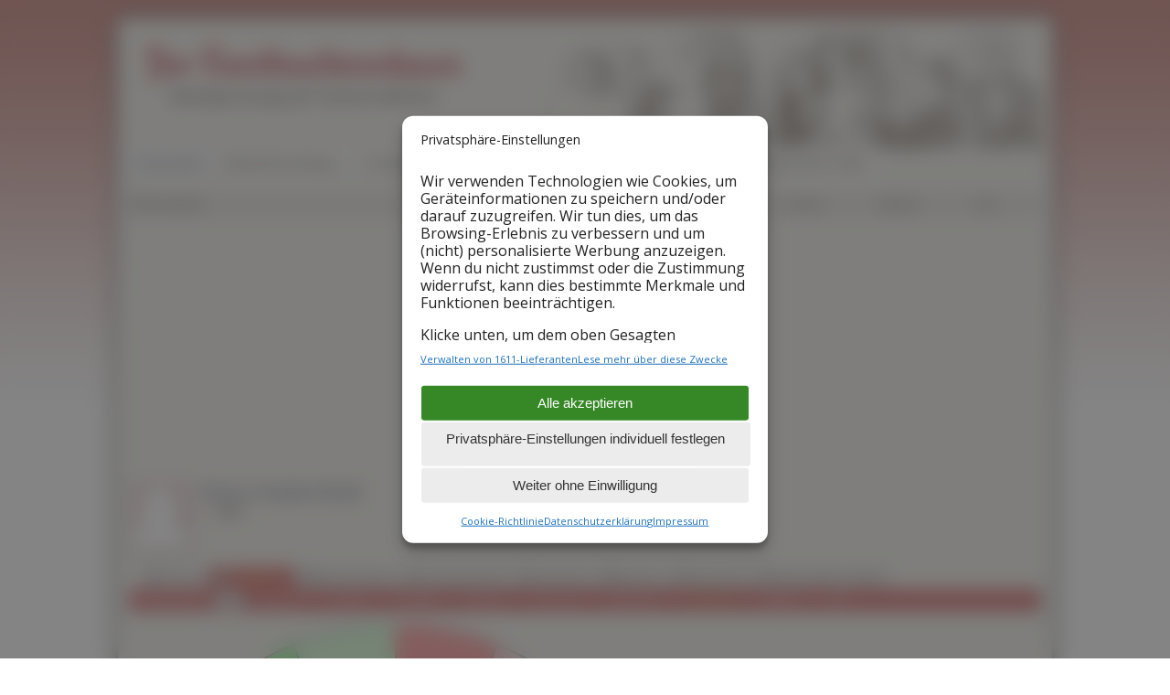

--- FILE ---
content_type: text/html;charset=UTF-8
request_url: https://www.der-familienstammbaum.de/stammbaum/fan.php?personID=I261&tree=Stammbaum&parentset=0&generations=4
body_size: 16857
content:
<!DOCTYPE html>
<!--[if IE 6]> <html id="ie6" lang="de"> <![endif]-->
<!--[if IE 7]> <html id="ie7" lang="de"> <![endif]-->
<!--[if IE 8]> <html id="ie8" lang="de"> <![endif]-->
<!--[if !(IE 6) | !(IE 7) | !(IE 8)]><!--> <html lang="de"> <!--<![endif]-->

<head>
	<meta charset="UTF-8" />
	<link rel="pingback" href="https://www.der-familienstammbaum.de/wp/xmlrpc.php" />

<meta name="viewport" content="width=device-width, initial-scale=1.0">
<meta http-equiv="X-UA-Compatible" content="IE=edge,chrome=1">
<meta name="HandheldFriendly" content="true">
	<!--[if lt IE 9]>
	<script src="https://www.der-familienstammbaum.de/wp/wp-content/themes/suffusion/scripts/html5.js" type="text/javascript"></script>
	<![endif]-->
<title>Stammbaum | Der Familienstammbaum</title>
<meta name='robots' content='max-image-preview:large' />

<!-- This site is optimized with the Yoast SEO plugin v3.2.5 - https://yoast.com/wordpress/plugins/seo/ -->
<!-- / Yoast SEO plugin. -->

<link rel='dns-prefetch' href='//fonts.googleapis.com' />
<link rel="alternate" type="application/rss+xml" title="Der Familienstammbaum &raquo; Feed" href="https://www.der-familienstammbaum.de/feed/" />
<link rel='stylesheet' id='wp-block-library-css' href='https://www.der-familienstammbaum.de/wp/wp-includes/css/dist/block-library/style.css?ver=6.2.8' type='text/css' media='all' />
<link rel='stylesheet' id='classic-theme-styles-css' href='https://www.der-familienstammbaum.de/wp/wp-includes/css/classic-themes.css?ver=6.2.8' type='text/css' media='all' />
<style id='global-styles-inline-css' type='text/css'>
body{--wp--preset--color--black: #000000;--wp--preset--color--cyan-bluish-gray: #abb8c3;--wp--preset--color--white: #ffffff;--wp--preset--color--pale-pink: #f78da7;--wp--preset--color--vivid-red: #cf2e2e;--wp--preset--color--luminous-vivid-orange: #ff6900;--wp--preset--color--luminous-vivid-amber: #fcb900;--wp--preset--color--light-green-cyan: #7bdcb5;--wp--preset--color--vivid-green-cyan: #00d084;--wp--preset--color--pale-cyan-blue: #8ed1fc;--wp--preset--color--vivid-cyan-blue: #0693e3;--wp--preset--color--vivid-purple: #9b51e0;--wp--preset--gradient--vivid-cyan-blue-to-vivid-purple: linear-gradient(135deg,rgba(6,147,227,1) 0%,rgb(155,81,224) 100%);--wp--preset--gradient--light-green-cyan-to-vivid-green-cyan: linear-gradient(135deg,rgb(122,220,180) 0%,rgb(0,208,130) 100%);--wp--preset--gradient--luminous-vivid-amber-to-luminous-vivid-orange: linear-gradient(135deg,rgba(252,185,0,1) 0%,rgba(255,105,0,1) 100%);--wp--preset--gradient--luminous-vivid-orange-to-vivid-red: linear-gradient(135deg,rgba(255,105,0,1) 0%,rgb(207,46,46) 100%);--wp--preset--gradient--very-light-gray-to-cyan-bluish-gray: linear-gradient(135deg,rgb(238,238,238) 0%,rgb(169,184,195) 100%);--wp--preset--gradient--cool-to-warm-spectrum: linear-gradient(135deg,rgb(74,234,220) 0%,rgb(151,120,209) 20%,rgb(207,42,186) 40%,rgb(238,44,130) 60%,rgb(251,105,98) 80%,rgb(254,248,76) 100%);--wp--preset--gradient--blush-light-purple: linear-gradient(135deg,rgb(255,206,236) 0%,rgb(152,150,240) 100%);--wp--preset--gradient--blush-bordeaux: linear-gradient(135deg,rgb(254,205,165) 0%,rgb(254,45,45) 50%,rgb(107,0,62) 100%);--wp--preset--gradient--luminous-dusk: linear-gradient(135deg,rgb(255,203,112) 0%,rgb(199,81,192) 50%,rgb(65,88,208) 100%);--wp--preset--gradient--pale-ocean: linear-gradient(135deg,rgb(255,245,203) 0%,rgb(182,227,212) 50%,rgb(51,167,181) 100%);--wp--preset--gradient--electric-grass: linear-gradient(135deg,rgb(202,248,128) 0%,rgb(113,206,126) 100%);--wp--preset--gradient--midnight: linear-gradient(135deg,rgb(2,3,129) 0%,rgb(40,116,252) 100%);--wp--preset--duotone--dark-grayscale: url('#wp-duotone-dark-grayscale');--wp--preset--duotone--grayscale: url('#wp-duotone-grayscale');--wp--preset--duotone--purple-yellow: url('#wp-duotone-purple-yellow');--wp--preset--duotone--blue-red: url('#wp-duotone-blue-red');--wp--preset--duotone--midnight: url('#wp-duotone-midnight');--wp--preset--duotone--magenta-yellow: url('#wp-duotone-magenta-yellow');--wp--preset--duotone--purple-green: url('#wp-duotone-purple-green');--wp--preset--duotone--blue-orange: url('#wp-duotone-blue-orange');--wp--preset--font-size--small: 13px;--wp--preset--font-size--medium: 20px;--wp--preset--font-size--large: 36px;--wp--preset--font-size--x-large: 42px;--wp--preset--spacing--20: 0.44rem;--wp--preset--spacing--30: 0.67rem;--wp--preset--spacing--40: 1rem;--wp--preset--spacing--50: 1.5rem;--wp--preset--spacing--60: 2.25rem;--wp--preset--spacing--70: 3.38rem;--wp--preset--spacing--80: 5.06rem;--wp--preset--shadow--natural: 6px 6px 9px rgba(0, 0, 0, 0.2);--wp--preset--shadow--deep: 12px 12px 50px rgba(0, 0, 0, 0.4);--wp--preset--shadow--sharp: 6px 6px 0px rgba(0, 0, 0, 0.2);--wp--preset--shadow--outlined: 6px 6px 0px -3px rgba(255, 255, 255, 1), 6px 6px rgba(0, 0, 0, 1);--wp--preset--shadow--crisp: 6px 6px 0px rgba(0, 0, 0, 1);}:where(.is-layout-flex){gap: 0.5em;}body .is-layout-flow > .alignleft{float: left;margin-inline-start: 0;margin-inline-end: 2em;}body .is-layout-flow > .alignright{float: right;margin-inline-start: 2em;margin-inline-end: 0;}body .is-layout-flow > .aligncenter{margin-left: auto !important;margin-right: auto !important;}body .is-layout-constrained > .alignleft{float: left;margin-inline-start: 0;margin-inline-end: 2em;}body .is-layout-constrained > .alignright{float: right;margin-inline-start: 2em;margin-inline-end: 0;}body .is-layout-constrained > .aligncenter{margin-left: auto !important;margin-right: auto !important;}body .is-layout-constrained > :where(:not(.alignleft):not(.alignright):not(.alignfull)){max-width: var(--wp--style--global--content-size);margin-left: auto !important;margin-right: auto !important;}body .is-layout-constrained > .alignwide{max-width: var(--wp--style--global--wide-size);}body .is-layout-flex{display: flex;}body .is-layout-flex{flex-wrap: wrap;align-items: center;}body .is-layout-flex > *{margin: 0;}:where(.wp-block-columns.is-layout-flex){gap: 2em;}.has-black-color{color: var(--wp--preset--color--black) !important;}.has-cyan-bluish-gray-color{color: var(--wp--preset--color--cyan-bluish-gray) !important;}.has-white-color{color: var(--wp--preset--color--white) !important;}.has-pale-pink-color{color: var(--wp--preset--color--pale-pink) !important;}.has-vivid-red-color{color: var(--wp--preset--color--vivid-red) !important;}.has-luminous-vivid-orange-color{color: var(--wp--preset--color--luminous-vivid-orange) !important;}.has-luminous-vivid-amber-color{color: var(--wp--preset--color--luminous-vivid-amber) !important;}.has-light-green-cyan-color{color: var(--wp--preset--color--light-green-cyan) !important;}.has-vivid-green-cyan-color{color: var(--wp--preset--color--vivid-green-cyan) !important;}.has-pale-cyan-blue-color{color: var(--wp--preset--color--pale-cyan-blue) !important;}.has-vivid-cyan-blue-color{color: var(--wp--preset--color--vivid-cyan-blue) !important;}.has-vivid-purple-color{color: var(--wp--preset--color--vivid-purple) !important;}.has-black-background-color{background-color: var(--wp--preset--color--black) !important;}.has-cyan-bluish-gray-background-color{background-color: var(--wp--preset--color--cyan-bluish-gray) !important;}.has-white-background-color{background-color: var(--wp--preset--color--white) !important;}.has-pale-pink-background-color{background-color: var(--wp--preset--color--pale-pink) !important;}.has-vivid-red-background-color{background-color: var(--wp--preset--color--vivid-red) !important;}.has-luminous-vivid-orange-background-color{background-color: var(--wp--preset--color--luminous-vivid-orange) !important;}.has-luminous-vivid-amber-background-color{background-color: var(--wp--preset--color--luminous-vivid-amber) !important;}.has-light-green-cyan-background-color{background-color: var(--wp--preset--color--light-green-cyan) !important;}.has-vivid-green-cyan-background-color{background-color: var(--wp--preset--color--vivid-green-cyan) !important;}.has-pale-cyan-blue-background-color{background-color: var(--wp--preset--color--pale-cyan-blue) !important;}.has-vivid-cyan-blue-background-color{background-color: var(--wp--preset--color--vivid-cyan-blue) !important;}.has-vivid-purple-background-color{background-color: var(--wp--preset--color--vivid-purple) !important;}.has-black-border-color{border-color: var(--wp--preset--color--black) !important;}.has-cyan-bluish-gray-border-color{border-color: var(--wp--preset--color--cyan-bluish-gray) !important;}.has-white-border-color{border-color: var(--wp--preset--color--white) !important;}.has-pale-pink-border-color{border-color: var(--wp--preset--color--pale-pink) !important;}.has-vivid-red-border-color{border-color: var(--wp--preset--color--vivid-red) !important;}.has-luminous-vivid-orange-border-color{border-color: var(--wp--preset--color--luminous-vivid-orange) !important;}.has-luminous-vivid-amber-border-color{border-color: var(--wp--preset--color--luminous-vivid-amber) !important;}.has-light-green-cyan-border-color{border-color: var(--wp--preset--color--light-green-cyan) !important;}.has-vivid-green-cyan-border-color{border-color: var(--wp--preset--color--vivid-green-cyan) !important;}.has-pale-cyan-blue-border-color{border-color: var(--wp--preset--color--pale-cyan-blue) !important;}.has-vivid-cyan-blue-border-color{border-color: var(--wp--preset--color--vivid-cyan-blue) !important;}.has-vivid-purple-border-color{border-color: var(--wp--preset--color--vivid-purple) !important;}.has-vivid-cyan-blue-to-vivid-purple-gradient-background{background: var(--wp--preset--gradient--vivid-cyan-blue-to-vivid-purple) !important;}.has-light-green-cyan-to-vivid-green-cyan-gradient-background{background: var(--wp--preset--gradient--light-green-cyan-to-vivid-green-cyan) !important;}.has-luminous-vivid-amber-to-luminous-vivid-orange-gradient-background{background: var(--wp--preset--gradient--luminous-vivid-amber-to-luminous-vivid-orange) !important;}.has-luminous-vivid-orange-to-vivid-red-gradient-background{background: var(--wp--preset--gradient--luminous-vivid-orange-to-vivid-red) !important;}.has-very-light-gray-to-cyan-bluish-gray-gradient-background{background: var(--wp--preset--gradient--very-light-gray-to-cyan-bluish-gray) !important;}.has-cool-to-warm-spectrum-gradient-background{background: var(--wp--preset--gradient--cool-to-warm-spectrum) !important;}.has-blush-light-purple-gradient-background{background: var(--wp--preset--gradient--blush-light-purple) !important;}.has-blush-bordeaux-gradient-background{background: var(--wp--preset--gradient--blush-bordeaux) !important;}.has-luminous-dusk-gradient-background{background: var(--wp--preset--gradient--luminous-dusk) !important;}.has-pale-ocean-gradient-background{background: var(--wp--preset--gradient--pale-ocean) !important;}.has-electric-grass-gradient-background{background: var(--wp--preset--gradient--electric-grass) !important;}.has-midnight-gradient-background{background: var(--wp--preset--gradient--midnight) !important;}.has-small-font-size{font-size: var(--wp--preset--font-size--small) !important;}.has-medium-font-size{font-size: var(--wp--preset--font-size--medium) !important;}.has-large-font-size{font-size: var(--wp--preset--font-size--large) !important;}.has-x-large-font-size{font-size: var(--wp--preset--font-size--x-large) !important;}
.wp-block-navigation a:where(:not(.wp-element-button)){color: inherit;}
:where(.wp-block-columns.is-layout-flex){gap: 2em;}
.wp-block-pullquote{font-size: 1.5em;line-height: 1.6;}
</style>
<link rel='stylesheet' id='suf_collapse_style-css' href='https://www.der-familienstammbaum.de/wp/wp-content/plugins/suffusion-collapse-menu/includes/responsive-nav.css?ver=6.2.8' type='text/css' media='all' />
<link rel='stylesheet' id='cmplz-general-css' href='https://www.der-familienstammbaum.de/wp/wp-content/plugins/complianz-gdpr-premium/assets/css/cookieblocker.css?ver=1761892484' type='text/css' media='all' />
<link rel='stylesheet' id='suffusion-google-fonts-css' href='https://fonts.googleapis.com/css?family=Open+Sans:400,400italic,700,700italic|Open+Sans:400,400italic,700,700italic|Open+Sans:400,400italic,700,700italic|Open+Sans:400,400italic,700,700italic|Rancho|Rancho' type='text/css' media='all' />
<link rel='stylesheet' id='suffusion-theme-css' href='https://www.der-familienstammbaum.de/wp/wp-content/themes/suffusion/style.css?ver=4.4.9' type='text/css' media='all' />
<link rel='stylesheet' id='suffusion-theme-skin-1-css' href='https://www.der-familienstammbaum.de/wp/wp-content/themes/suffusion/skins/light-theme-orange/skin.css?ver=4.4.9' type='text/css' media='all' />
<!--[if !IE]>--><link rel='stylesheet' id='suffusion-rounded-css' href='https://www.der-familienstammbaum.de/wp/wp-content/themes/suffusion/rounded-corners.css?ver=4.4.9' type='text/css' media='all' />
<!--<![endif]-->
<!--[if gt IE 8]><link rel='stylesheet' id='suffusion-rounded-css' href='https://www.der-familienstammbaum.de/wp/wp-content/themes/suffusion/rounded-corners.css?ver=4.4.9' type='text/css' media='all' />
<![endif]-->
<!--[if lt IE 8]><link rel='stylesheet' id='suffusion-ie-css' href='https://www.der-familienstammbaum.de/wp/wp-content/themes/suffusion/ie-fix.css?ver=4.4.9' type='text/css' media='all' />
<![endif]-->
<link rel='stylesheet' id='suffusion-generated-css' href='https://www.der-familienstammbaum.de/wp/wp-content/uploads/suffusion/custom-styles.css?ver=4.4.9' type='text/css' media='all' />
<script type='text/javascript' src='https://www.der-familienstammbaum.de/wp/wp-content/plugins/complianz-gdpr-premium/pro/tcf-stub/build/index.js?ver=1761892484' id='cmplz-tcf-stub-js'></script>
<script type='text/javascript' src='https://www.der-familienstammbaum.de/wp/wp-includes/js/jquery/jquery.js?ver=3.6.4' id='jquery-core-js'></script>
<script type='text/javascript' src='https://www.der-familienstammbaum.de/wp/wp-includes/js/jquery/jquery-migrate.js?ver=3.4.0' id='jquery-migrate-js'></script>
<script type='text/javascript' src='https://www.der-familienstammbaum.de/wp/wp-content/plugins/suffusion-collapse-menu/includes/responsive-nav.min.js?ver=1' id='suf_collapse-js'></script>
<script type='text/javascript' id='cmplz-tcf-js-extra'>
/* <![CDATA[ */
var cmplz_tcf = {"cmp_url":"https:\/\/www.der-familienstammbaum.de\/wp\/wp-content\/uploads\/complianz\/","retention_string":"Verbleib in Tagen","undeclared_string":"Nicht angegeben","isServiceSpecific":"1","excludedVendors":{"15":15,"66":66,"119":119,"139":139,"141":141,"174":174,"192":192,"262":262,"375":375,"377":377,"387":387,"427":427,"435":435,"512":512,"527":527,"569":569,"581":581,"587":587,"626":626,"644":644,"667":667,"713":713,"733":733,"736":736,"748":748,"776":776,"806":806,"822":822,"830":830,"836":836,"856":856,"879":879,"882":882,"888":888,"909":909,"970":970,"986":986,"1015":1015,"1018":1018,"1022":1022,"1039":1039,"1078":1078,"1079":1079,"1094":1094,"1149":1149,"1156":1156,"1167":1167,"1173":1173,"1199":1199,"1211":1211,"1216":1216,"1252":1252,"1263":1263,"1298":1298,"1305":1305,"1342":1342,"1343":1343,"1355":1355,"1365":1365,"1366":1366,"1368":1368,"1371":1371,"1373":1373,"1391":1391,"1405":1405,"1418":1418,"1423":1423,"1425":1425,"1440":1440,"1442":1442,"1482":1482,"1492":1492,"1496":1496,"1503":1503,"1508":1508,"1509":1509,"1510":1510,"1519":1519},"purposes":[1,2,3,4,5,6,7,8,9,10,11,1],"specialPurposes":[1,2,3],"features":[1,2,3],"specialFeatures":[1,2],"publisherCountryCode":"DE","lspact":"N","ccpa_applies":"","ac_mode":"1","debug":"1","prefix":"cmplz_"};
/* ]]> */
</script>
<script defer type='text/javascript' src='https://www.der-familienstammbaum.de/wp/wp-content/plugins/complianz-gdpr-premium/pro/tcf/build/index.js?ver=19bc4da4da0039b340b0' id='cmplz-tcf-js'></script>
<script type='text/javascript' id='suffusion-js-extra'>
/* <![CDATA[ */
var Suffusion_JS = {"wrapper_width_type_page_template_1l_sidebar_php":"fixed","wrapper_max_width_page_template_1l_sidebar_php":"1200","wrapper_min_width_page_template_1l_sidebar_php":"600","wrapper_orig_width_page_template_1l_sidebar_php":"75","wrapper_width_type_page_template_1r_sidebar_php":"fixed","wrapper_max_width_page_template_1r_sidebar_php":"1200","wrapper_min_width_page_template_1r_sidebar_php":"600","wrapper_orig_width_page_template_1r_sidebar_php":"75","wrapper_width_type_page_template_1l1r_sidebar_php":"fixed","wrapper_max_width_page_template_1l1r_sidebar_php":"1200","wrapper_min_width_page_template_1l1r_sidebar_php":"600","wrapper_orig_width_page_template_1l1r_sidebar_php":"75","wrapper_width_type_page_template_2l_sidebars_php":"fixed","wrapper_max_width_page_template_2l_sidebars_php":"1200","wrapper_min_width_page_template_2l_sidebars_php":"600","wrapper_orig_width_page_template_2l_sidebars_php":"75","wrapper_width_type_page_template_2r_sidebars_php":"fixed","wrapper_max_width_page_template_2r_sidebars_php":"1200","wrapper_min_width_page_template_2r_sidebars_php":"600","wrapper_orig_width_page_template_2r_sidebars_php":"75","wrapper_width_type":"fluid","wrapper_max_width":"1000","wrapper_min_width":"320","wrapper_orig_width":"90","wrapper_width_type_page_template_no_sidebars_php":"fluid","wrapper_max_width_page_template_no_sidebars_php":"1000","wrapper_min_width_page_template_no_sidebars_php":"320","wrapper_orig_width_page_template_no_sidebars_php":"90","suf_featured_interval":"4000","suf_featured_transition_speed":"1000","suf_featured_fx":"fade","suf_featured_pause":"Pause","suf_featured_resume":"Resume","suf_featured_sync":"0","suf_featured_pager_style":"numbers","suf_nav_delay":"500","suf_nav_effect":"fade","suf_navt_delay":"500","suf_navt_effect":"fade","suf_jq_masonry_enabled":"disabled","suf_fix_aspect_ratio":"preserve","suf_show_drop_caps":""};
/* ]]> */
</script>
<script type='text/javascript' src='https://www.der-familienstammbaum.de/wp/wp-content/themes/suffusion/scripts/suffusion.js?ver=4.4.9' id='suffusion-js'></script>
<script type='text/javascript' src='https://www.der-familienstammbaum.de/wp/wp-content/plugins/suffusion-collapse-menu/includes/nav-collapse-trigger.js?ver=1' id='navtrigger-js'></script>
<link rel="https://api.w.org/" href="https://www.der-familienstammbaum.de/wp-json/" /><link rel="alternate" type="application/json" href="https://www.der-familienstammbaum.de/wp-json/wp/v2/pages/8" /><link rel="EditURI" type="application/rsd+xml" title="RSD" href="https://www.der-familienstammbaum.de/wp/xmlrpc.php?rsd" />
<link rel="wlwmanifest" type="application/wlwmanifest+xml" href="https://www.der-familienstammbaum.de/wp/wp-includes/wlwmanifest.xml" />
<link rel='shortlink' href='https://www.der-familienstammbaum.de/?p=8' />
<link rel="alternate" type="application/json+oembed" href="https://www.der-familienstammbaum.de/wp-json/oembed/1.0/embed?url=https%3A%2F%2Fwww.der-familienstammbaum.de%2Fstammbaum%2F" />
<link rel="alternate" type="text/xml+oembed" href="https://www.der-familienstammbaum.de/wp-json/oembed/1.0/embed?url=https%3A%2F%2Fwww.der-familienstammbaum.de%2Fstammbaum%2F&#038;format=xml" />
<style>@media screen and (min-width: 651px) {#nav a.nav-toggle, #nav ul.tinynavNaN, #nav ul.suf-nav-collapse, #nav-top a.nav-toggle, #nav-top ul.tinynavNaN, #nav-top ul.suf-nav-collapse {display: none;}
}@media screen and (min-width: 481px) {}@media screen and (min-width: 321px) {}@media screen and (min-width: 241px) {}.nav-toggle:before {color:;} </style>			<style>.cmplz-hidden {
					display: none !important;
				}</style><!-- Start Additional Feeds -->
<!-- End Additional Feeds -->
<!-- TNG-WordPress-Plugin v10.1.2 -->
	<style type="text/css">
	#tng_main {line-height: 1.2em}
/* next line removed for desctracker.php display issues */
/*	#tng_main tr td {padding: 2px 4px; margin:0; border-top: none} */
	p, pre {line-height: 1.2em}
	</style>

<title>Fan Chart:   Generations: 4: Der Familienstammbaum</title>
<meta name="Description" content="Fan Chart:   Generations: 4: Der Familienstammbaum" />
<meta http-equiv="Content-type" content="text/html; charset=UTF-8" />
<link rel="shortcut icon" href="https://www.der-familienstammbaum.de/tng//favicon.ico"/>
<link href="https://www.der-familienstammbaum.de/tng/css/genstyle.css?frontend&amp;v=13.0.3" rel="stylesheet" type="text/css" />
<link href="https://www.der-familienstammbaum.de/tng/css/tngtabs2.css?frontend&amp;v=13.0.3" rel="stylesheet" type="text/css" />
<link href="https://www.der-familienstammbaum.de/tng/css/templatestyle.css?frontend&amp;v=13.0.3" rel="stylesheet" type="text/css" />
<script src="https://code.jquery.com/jquery-3.4.1.min.js" type="text/javascript" integrity="sha384-vk5WoKIaW/vJyUAd9n/wmopsmNhiy+L2Z+SBxGYnUkunIxVxAv/UtMOhba/xskxh" crossorigin="anonymous"></script>
<script src="https://code.jquery.com/ui/1.12.1/jquery-ui.min.js" type="text/javascript" integrity="sha256-VazP97ZCwtekAsvgPBSUwPFKdrwD3unUfSGVYrahUqU=" crossorigin="anonymous"></script>
<script type="text/javascript" src="https://www.der-familienstammbaum.de/tng/js/net.js"></script>
<link href="https://www.der-familienstammbaum.de/tng/css/mytngstyle.css?frontend&amp;v=13.0.3" rel="stylesheet" type="text/css" />
<script type="text/javascript" src="https://www.der-familienstammbaum.de/tng/js/tngmenuhover2.js"></script>
<script type="text/javascript">
// <![CDATA[
var tnglitbox;
var share = 0;
var closeimg = "img/tng_close.gif";
var smallimage_url = 'ajx_smallimage.php?';
var cmstngpath='';
var loadingmsg = 'Wird geladen...';
var expand_msg = "Darstellung erweitern";
var collapse_msg = "Darstellung reduzieren";
//]]>
</script>
<link rel="alternate" type="application/rss+xml" title="RSS" href="tngrss.php" />
<!-- The Next Generation of Genealogy Sitebuilding, v.13.0.3 (17 February 2021), Written by Darrin Lythgoe, 2001-2026 -->
<style type="text/css">#tng_main td.menuback, #tng_main td.spacercol, #tng_main table.page td.section td.fieldname {display:none}</style>		<!-- Custom CSS styles defined in options -->
		<style type="text/css">
			/* <![CDATA[ */
#nav-top a.current, #nav-top a.current:visited, #nav-top a.current:hover, #nav-top a.current:active, #nav-top li a:hover, #nav a.current, #nav a.current:visited, #nav a.current:hover, #nav a.current:active, #nav li a:hover {
   background: #c84747;
	text-transform:none;
	}	
	



#wrapper {
background-color:#edebe3;
}
	.blogtitle a:visited {
color:#C11325;
}
		#page-footer, #cred {
		border:none;
		}
		div.description {
		font-style:italic;
		line-height:100%;
		}
		
		h1.posttitle, h2.posttitle {
border:none;
color:#A70202;
line-height:2rem;
font-size:1.5rem;
}

h2 {
font-size:1.5rem;
color:#A70202;
}
	
a, a:visited {
color:#A70202;
color:#444444;
}	

		@media only screen and (max-width: 481px) {
			 #nav {
	 border-bottom: none;
}
	
	}
	
			@media only screen and (max-width: 650px) {
			 #nav {
	 border-bottom: none;
z-index:100;
}
			#wrapper {
	box-shadow:none;
	margin:0;
	border-radius:0;
	}	
	}
			/* ]]> */
		</style>
		<!-- /Custom CSS styles defined in options -->
<!-- location header -->
		<style type="text/css" id="wp-custom-css">
			aside#custom_html-2 {background:none;border:0}
h3 {font-size:130%;margin-top:1.25em;}		</style>
		

<script async src="https://pagead2.googlesyndication.com/pagead/js/adsbygoogle.js?client=ca-pub-7648019490882471"
     crossorigin="anonymous"></script>



</head>

<body data-cmplz=1 class="page-template-default page page-id-8 page-template-no-sidebars-php light-theme-orange suffusion-custom device-desktop">
    				<div id="wrapper" class="fix">
					<div id="header-container" class="custom-header fix">
					<header id="header" class="fix"><div id="blogtitlewrapper">
			<h2 class="blogtitle left"><a href="https://www.der-familienstammbaum.de">Der Familienstammbaum</a></h2>
		<div class="description right">Ahnenforschung der Familie Böttcher</div>
    </div></header><!-- /header -->
 	<nav id="nav" class="tab fix">
		<div class='col-control left'>
<ul class='sf-menu'>
<li id="menu-item-44" class="menu-item menu-item-type-post_type menu-item-object-page menu-item-home menu-item-44 dd-tab"><a href="https://www.der-familienstammbaum.de/">Startseite</a></li>
<li id="menu-item-738" class="menu-item menu-item-type-post_type menu-item-object-page menu-item-has-children menu-item-738 dd-tab"><a href="#">Ahnenforschung</a>
<ul class="sub-menu">
	<li id="menu-item-52" class="menu-item menu-item-type-post_type menu-item-object-page menu-item-52"><a href="https://www.der-familienstammbaum.de/ahnenforschung/familienstammbaum-erstellen/">Familienstammbaum erstellen</a></li>
	<li id="menu-item-315" class="menu-item menu-item-type-post_type menu-item-object-page menu-item-315"><a href="https://www.der-familienstammbaum.de/ahnenforschung/software/">Stammbaum-Software</a></li>
	<li id="menu-item-1682" class="menu-item menu-item-type-post_type menu-item-object-page menu-item-1682"><a href="https://www.der-familienstammbaum.de/ahnenforschung-online-mit-eigener-homepage-betreiben/">Ahnenforschung auf eigener Homepage</a></li>
	<li id="menu-item-322" class="menu-item menu-item-type-post_type menu-item-object-page menu-item-322"><a href="https://www.der-familienstammbaum.de/ahnenforschung/genealogie-begriffe/">Genealogie-Begriffe</a></li>
	<li id="menu-item-352" class="menu-item menu-item-type-post_type menu-item-object-page menu-item-352"><a href="https://www.der-familienstammbaum.de/ahnenforschung/alte-krankheiten-a/">Alte Krankheits­bezeichnungen</a></li>
	<li id="menu-item-452" class="menu-item menu-item-type-post_type menu-item-object-page menu-item-452"><a href="https://www.der-familienstammbaum.de/ahnenforschung/alte-berufe-a/">Alte Berufe</a></li>
	<li id="menu-item-515" class="menu-item menu-item-type-post_type menu-item-object-page menu-item-515"><a href="https://www.der-familienstammbaum.de/ahnenforschung/archive/">Archive</a></li>
	<li id="menu-item-339" class="menu-item menu-item-type-post_type menu-item-object-page menu-item-339"><a href="https://www.der-familienstammbaum.de/ahnenforschung/vereine/">Vereine und Verbände</a></li>
	<li id="menu-item-592" class="menu-item menu-item-type-post_type menu-item-object-page menu-item-592"><a href="https://www.der-familienstammbaum.de/ahnenforschung/links/">Links</a></li>
</ul>
</li>
<li id="menu-item-731" class="menu-item menu-item-type-post_type menu-item-object-page menu-item-has-children menu-item-731 dd-tab"><a href="#">Pommern</a>
<ul class="sub-menu">
	<li id="menu-item-732" class="menu-item menu-item-type-post_type menu-item-object-page menu-item-732"><a href="https://www.der-familienstammbaum.de/pommern/pommern-info/">Pommern</a></li>
	<li id="menu-item-629" class="menu-item menu-item-type-post_type menu-item-object-page menu-item-629"><a href="https://www.der-familienstammbaum.de/pommern/pommern-geschichte/">Pommerns Geschichte</a></li>
	<li id="menu-item-679" class="menu-item menu-item-type-post_type menu-item-object-page menu-item-679"><a href="https://www.der-familienstammbaum.de/pommern/beruehmte-personen-pommern/">Berühmte Personen aus Pommern</a></li>
	<li id="menu-item-692" class="menu-item menu-item-type-post_type menu-item-object-page menu-item-692"><a href="https://www.der-familienstammbaum.de/pommern/flucht-und-vertreibung/">Flucht und Vertreibung</a></li>
	<li id="menu-item-821" class="menu-item menu-item-type-post_type menu-item-object-page menu-item-821"><a href="https://www.der-familienstammbaum.de/pommern/erlebnisbericht-flucht-1/"><i>Entwurzelt</i> – Flucht aus Pommern</a></li>
	<li id="menu-item-952" class="menu-item menu-item-type-post_type menu-item-object-page menu-item-952"><a href="https://www.der-familienstammbaum.de/pommern/pommernlied/">Das Pommernlied</a></li>
	<li id="menu-item-1201" class="menu-item menu-item-type-post_type menu-item-object-page menu-item-1201"><a href="https://www.der-familienstammbaum.de/pommern/pommern-bilder/">Bilder aus Pommern</a></li>
	<li id="menu-item-1233" class="menu-item menu-item-type-post_type menu-item-object-page menu-item-1233"><a href="https://www.der-familienstammbaum.de/pommern/pommern-karten/">Pommern Karten</a></li>
	<li id="menu-item-1246" class="menu-item menu-item-type-post_type menu-item-object-page menu-item-1246"><a href="https://www.der-familienstammbaum.de/pommern-karte-ortsregister/">Interaktives Ortsregister</a></li>
	<li id="menu-item-1254" class="menu-item menu-item-type-post_type menu-item-object-page menu-item-1254"><a href="https://www.der-familienstammbaum.de/pommern/orte-deutsch-polnisch-a/">Städtenamen deutsch-polnisch</a></li>
	<li id="menu-item-1323" class="menu-item menu-item-type-post_type menu-item-object-page menu-item-1323"><a href="https://www.der-familienstammbaum.de/pommern/pommern-links/">Pommern Links</a></li>
</ul>
</li>
<li id="menu-item-603" class="menu-item menu-item-type-custom menu-item-object-custom menu-item-has-children menu-item-603 dd-tab"><a href="#">Stammbaum-Daten</a>
<ul class="sub-menu">
	<li id="menu-item-12" class="menu-item menu-item-type-custom menu-item-object-custom menu-item-12"><a href="/stammbaum/pedigree.php?personID=I44&#038;tree=Stammbaum">Familienstammbaum</a></li>
	<li id="menu-item-604" class="menu-item menu-item-type-custom menu-item-object-custom menu-item-604"><a href="/stammbaum/descend.php?personID=I44&#038;tree=Stammbaum">Nachfahrenbaum</a></li>
	<li id="menu-item-1332" class="menu-item menu-item-type-custom menu-item-object-custom menu-item-1332"><a href="/stammbaum/ahnentafel.php?personID=I44&#038;tree=Stammbaum&#038;parentset=0&#038;generations=4">Ahnentafel</a></li>
	<li id="menu-item-1333" class="menu-item menu-item-type-custom menu-item-object-custom menu-item-1333"><a href="/stammbaum/surnames.php">Personen</a></li>
	<li id="menu-item-1334" class="menu-item menu-item-type-custom menu-item-object-custom menu-item-1334"><a href="/stammbaum/places.php">Orte</a></li>
</ul>
</li>
<li id="menu-item-601" class="menu-item menu-item-type-custom menu-item-object-custom menu-item-has-children menu-item-601 dd-tab"><a href="#">Geschichten</a>
<ul class="sub-menu">
	<li id="menu-item-1377" class="menu-item menu-item-type-post_type menu-item-object-page menu-item-1377"><a href="https://www.der-familienstammbaum.de/interessantes/">Geschichten &#8211; Inhalt</a></li>
	<li id="menu-item-1415" class="menu-item menu-item-type-post_type menu-item-object-page menu-item-1415"><a href="https://www.der-familienstammbaum.de/feuersturm/">Feuersturm in Hamburg</a></li>
	<li id="menu-item-1414" class="menu-item menu-item-type-post_type menu-item-object-page menu-item-1414"><a href="https://www.der-familienstammbaum.de/traube/">Hotel zur Traube</a></li>
	<li id="menu-item-1430" class="menu-item menu-item-type-post_type menu-item-object-page menu-item-1430"><a href="https://www.der-familienstammbaum.de/walfang/">Walfang in Brunsbüttel</a></li>
	<li id="menu-item-1437" class="menu-item menu-item-type-post_type menu-item-object-page menu-item-1437"><a href="https://www.der-familienstammbaum.de/eisenwaren/">Eisenwaren Tiedemann</a></li>
	<li id="menu-item-1446" class="menu-item menu-item-type-post_type menu-item-object-page menu-item-1446"><a href="https://www.der-familienstammbaum.de/hadenfeldt/">Hadenfeldt Familienchronik</a></li>
</ul>
</li>
<li id="menu-item-602" class="menu-item menu-item-type-custom menu-item-object-custom menu-item-has-children menu-item-602 dd-tab"><a href="#">Interessante Links</a>
<ul class="sub-menu">
	<li id="menu-item-1471" class="menu-item menu-item-type-custom menu-item-object-custom menu-item-1471"><a href="https://www.promi-geburtstage.de">Wer hat heute Geburtstag?</a></li>
	<li id="menu-item-1525" class="menu-item menu-item-type-custom menu-item-object-custom menu-item-1525"><a href="https://www.mementomori.rip/verstorbene-prominente/">Verstorbene Prominente</a></li>
	<li id="menu-item-1472" class="menu-item menu-item-type-custom menu-item-object-custom menu-item-1472"><a href="https://www.mementomori.rip/nahtoderfahrungen/">Nahtoderfahrungen</a></li>
	<li id="menu-item-1473" class="menu-item menu-item-type-custom menu-item-object-custom menu-item-1473"><a href="https://www.promi-geburtstage.de/groesse/">Größen der Stars</a></li>
	<li id="menu-item-1474" class="menu-item menu-item-type-custom menu-item-object-custom menu-item-1474"><a href="https://www.promi-geburtstage.de/geburtstagszeitung-zeitung-vom-tag-der-geburt/">Zeitung vom Tag der Geburt</a></li>
	<li id="menu-item-1475" class="menu-item menu-item-type-custom menu-item-object-custom menu-item-1475"><a href="https://www.promi-geburtstage.de/deutsche-youtube-stars/">Deutsche YouTube Stars</a></li>
	<li id="menu-item-1648" class="menu-item menu-item-type-custom menu-item-object-custom menu-item-1648"><a title="Exaktes Alter berechnen" href="https://www.promi-geburtstage.de/geburtstagsrechner/">Geburtstagsrechner</a></li>
</ul>
</li>

</ul>
		</div><!-- /col-control -->
	</nav><!-- /nav -->
			</div><!-- //#header-container -->
			<div id="container" class="fix">
				
<div id="main-col">
	<div id="content">
<div id="tng_main">
<div class="menucontainer">
<div class="innercontainer">
<div class="icons">
 <a href="#" onclick="return openLogin('ajx_login.php?p=');"   title="Anmelden" class="tngsmallicon" id="log-smicon">Anmelden</a>
&nbsp;
</div>
<ul class="tngdd  float-right" id="tngdd">
<li class="langmenu stubmenu"><br/></li>
<li><a href="#" class="menulink">Suchen</a>
<ul>
<li><a href="surnames.php"><span class="menu-icon" id="surnames-icon"></span> <span class="menu-label">Nachnamen</span></a></li>
<li><a href="firstnames.php"><span class="menu-icon" id="firstnames-icon"></span> <span class="menu-label">Vornamen</span></a></li>
<li><a href="searchform.php"><span class="menu-icon" id="search-icon"></span> <span class="menu-label">Suche nach Namen</span></a></li>
<li><a href="famsearchform.php"><span class="menu-icon" id="fsearch-icon"></span> <span class="menu-label">Familien suchen</span></a></li>
<li><a href="searchsite.php"><span class="menu-icon" id="searchsite-icon"></span> <span class="menu-label">Seite durchsuchen</span></a></li>
<li><a href="places.php"><span class="menu-icon" id="places-icon"></span> <span class="menu-label">Orte</span></a></li>
<li><a href="anniversaries.php"><span class="menu-icon" id="dates-icon"></span> <span class="menu-label">Jahrestage</span></a></li>
<li><a href="calendar.php?m=01"><span class="menu-icon" id="calendar-icon"></span> <span class="menu-label">Kalender</span></a></li>
<li><a href="cemeteries.php"><span class="menu-icon" id="cemeteries-icon"></span> <span class="menu-label">Friedhöfe</span></a></li>
<li><a href="bookmarks.php"><span class="menu-icon" id="bookmarks-icon"></span> <span class="menu-label">Lesezeichen</span></a></li>
</ul>
</li>
<li><a href="#" class="menulink">Medien</a>
<ul>
<li><a href="browsemedia.php?mediatypeID=photos"><span class="menu-icon" id="photos-icon"></span> <span class="menu-label">Fotos</span></a></li>
<li><a href="browsemedia.php?mediatypeID=documents"><span class="menu-icon" id="documents-icon"></span> <span class="menu-label">Dokumente</span></a></li>
<li><a href="browsemedia.php?mediatypeID=headstones"><span class="menu-icon" id="headstones-icon"></span> <span class="menu-label">Grabsteine</span></a></li>
<li><a href="browsemedia.php?mediatypeID=histories"><span class="menu-icon" id="histories-icon"></span> <span class="menu-label">Geschichten</span></a></li>
<li><a href="browsemedia.php?mediatypeID=recordings"><span class="menu-icon" id="recordings-icon"></span> <span class="menu-label">Audio-Aufnahmen</span></a></li>
<li><a href="browsemedia.php?mediatypeID=videos"><span class="menu-icon" id="videos-icon"></span> <span class="menu-label">Video-Aufnahmen</span></a></li>
<li><a href="browsealbums.php"><span class="menu-icon" id="albums-icon"></span> <span class="menu-label">Alben</span></a></li>
<li><a href="browsemedia.php"><span class="menu-icon" id="media-icon"></span> <span class="menu-label">Alle Medien</span></a></li>
</ul>
</li>
<li><a href="#" class="menulink">Info</a>
<ul class="last">
<li><a href="whatsnew.php"><span class="menu-icon" id="whatsnew-icon"></span> <span class="menu-label">Aktuelles</span></a></li>
<li><a href="mostwanted.php"><span class="menu-icon" id="mw-icon"></span> <span class="menu-label">Gesuchte Angaben</span></a></li>
<li><a href="reports.php"><span class="menu-icon" id="reports-icon"></span> <span class="menu-label">Berichte</span></a></li>
<li><a href="statistics.php"><span class="menu-icon" id="stats-icon"></span> <span class="menu-label">Statistiken</span></a></li>
<li><a href="browsetrees.php"><span class="menu-icon" id="trees-icon"></span> <span class="menu-label">Stammbäume</span></a></li>
<li><a href="browsebranches.php"><span class="menu-icon" id="branches-icon"></span> <span class="menu-label">Zweige</span></a></li>
<li><a href="browsenotes.php"><span class="menu-icon" id="notes-icon"></span> <span class="menu-label">Notizen</span></a></li>
<li><a href="browsesources.php"><span class="menu-icon" id="sources-icon"></span> <span class="menu-label">Quellen</span></a></li>
<li><a href="browserepos.php"><span class="menu-icon" id="repos-icon"></span> <span class="menu-label">Aufbewahrungsorte</span></a></li>
<li><a href="browse_dna_tests.php"><span class="menu-icon" id="dna-icon"></span> <span class="menu-label">DNA-Tests</span></a></li>
<li><a href="suggest.php?page=Fan+Chart%3A+++Generations%3A+4"><span class="menu-icon" id="contact-icon"></span> <span class="menu-label">Kontakt</span></a></li>
</ul>
</li>
</ul>
</div>
</div>
<div class="icons-rt"></div>
<script type="text/javascript">var tngdd=new tngdd.dd("tngdd");tngdd.init("tngdd","menuhover");</script>
<div id="mhmatches"></div>
<div style="float:left; padding-right:5px"><img src="img/female.jpg" border="1" alt="Klara Hadenfeldt" width="70" height="80" class="smallimg" style="float:left;"/></div><h1 class="header fn" id="nameheader" style="margin-bottom:5px">Klara Hadenfeldt</h1><span class="normal"><img src="img/tng_female.gif" width="11" height="11" border="0" alt="weiblich" style="vertical-align: -1px;"/> 1888 - </span>
<br clear="all" /><br />
<form action="pedigree.php" name="form1" id="form1">
<div id="tngmenu">
<ul id="tngnav">
<li><a id="a0" href="getperson.php?personID=I261&amp;tree=Stammbaum"><span class="tngsmallicon2" id="ind-smicon"></span>Person</a></li>
<li><a id="a1" href="pedigree.php?personID=I261&amp;tree=Stammbaum" class="here"><span class="tngsmallicon2" id="ped-smicon"></span>Vorfahren</a></li>
<li><a id="a2" href="descend.php?personID=I261&amp;tree=Stammbaum"><span class="tngsmallicon2" id="desc-smicon"></span>Nachkommen</a></li>
<li><a id="a3" href="relateform.php?primaryID=I261&amp;tree=Stammbaum"><span class="tngsmallicon2" id="rel-smicon"></span>Verwandtschaft</a></li>
<li><a id="a4" href="timeline.php?primaryID=I261&amp;tree=Stammbaum"><span class="tngsmallicon2" id="time-smicon"></span>Zeitstrahl</a></li>
<li><a id="a5" href="familychart.php?personID=I261&amp;tree=Stammbaum"><span class="tngsmallicon2" id="fam-smicon"></span>Familie</a></li>
<li><a id="a6" href="gedform.php?personID=I261&amp;tree=Stammbaum"><span class="tngsmallicon2" id="ged-smicon"></span>GEDCOM</a></li>
<li><a id="a7" href="suggest.php?enttype=I&amp;ID=I261&amp;tree=Stammbaum"><span class="tngsmallicon2" id="sugg-smicon"></span>Änderungsvorschlag</a></li>
</ul>
</div>
<div id="pub-innermenu" class="fieldnameback fieldname smaller rounded4">
Generationen: &nbsp;<select name="generations" class="verysmall" onchange="window.location.href='fan.php?personID=I261&amp;tree=Stammbaum&amp;parentset=0&amp;generations=' + this.options[this.selectedIndex].value">
<option value="3">3</option>
<option value="4" selected="selected">4</option>
<option value="5">5</option>
<option value="6">6</option>
<option value="7">7</option>
<option value="8">8</option>
</select>&nbsp;&nbsp;&nbsp;
<a href="pedigree.php?personID=I261&amp;tree=Stammbaum&amp;parentset=0&amp;display=standard&amp;generations=4" class="lightlink" id="stdpedlnk">Standard</a> &nbsp;&nbsp; | &nbsp;&nbsp; 
<a href="verticalchart.php?personID=I261&amp;tree=Stammbaum&amp;parentset=0&amp;display=vertical&amp;generations=4" class="lightlink" id="pedchartlnk">Vertikal</a> &nbsp;&nbsp; | &nbsp;&nbsp; 
<a href="pedigree.php?personID=I261&amp;tree=Stammbaum&amp;parentset=0&amp;display=compact&amp;generations=4" class="lightlink" id="compedlnk">Kompakt</a> &nbsp;&nbsp; | &nbsp;&nbsp; 
<a href="pedigree.php?personID=I261&amp;tree=Stammbaum&amp;parentset=0&amp;display=box&amp;generations=4" class="lightlink" id="boxpedlnk">Rahmen</a> &nbsp;&nbsp; | &nbsp;&nbsp; 
<a href="pedigreetext.php?personID=I261&amp;tree=Stammbaum&amp;parentset=0&amp;generations=4" class="lightlink">Nur Text</a> &nbsp;&nbsp; | &nbsp;&nbsp; 
<a href="ahnentafel.php?personID=I261&amp;tree=Stammbaum&amp;parentset=0&amp;generations=4" class="lightlink">Ahnenliste</a> &nbsp;&nbsp; | &nbsp;&nbsp; 
<a href="fan.php?personID=I261&amp;tree=Stammbaum&amp;parentset=0&amp;generations=4" class="lightlink3">Fan Chart</a> &nbsp;&nbsp; | &nbsp;&nbsp; 
<a href="extrastree.php?personID=I261&amp;tree=Stammbaum&amp;parentset=0&amp;showall=1&amp;generations=4" class="lightlink">Medien</a>
 &nbsp;&nbsp; | &nbsp;&nbsp; <a href="#" class="lightlink" onclick="tnglitbox = new LITBox('rpt_pdfform.php?pdftype=ped&amp;personID=I261&amp;tree=Stammbaum&amp;generations=4',{width:350,height:350});return false;">PDF</a>
</div><br/>
</form>
<div id="fanWrapper" style="position:relative;">
<canvas id="myCanvas" width="100" height="100" style="border-bottom:1px solid gray; z-index: 0;"></canvas>
<canvas id="infoCanvas" width="250" height="70" style="border: 1px solid black; background-color:white; border-radius: 6px; position: absolute; left:-1000px; top:100px; z-index: 1;"></canvas>
</div>

<script type="text/javascript">
// <![CDATA[
	var generations=4;
	width=65;
	
	var pNames=[];
	pNames[0] = "Klara Hadenfeldt";
pNames[1] = "Heinrich Hadenfeldt";
pNames[2] = "Cath. Juliane Erichsen";
pNames[3] = "Detlef Hinrich Hadenfeldt";
pNames[4] = "Höbke Catharina Hinrichs";
pNames[7] = "Claus IV Hadenfeldt";
pNames[8] = "Magdalena Elisabeth Peters";


	var tData=[];
	tData[0] = "Klara Hadenfeldt<br>Geboren: 20 Jun 1888<br>Gestorben:?";
tData[1] = "Heinrich Hadenfeldt<br>Geboren: 8 Jun 1860<br>Verheiratet:Brunsbüttel<br>Gestorben:?";
tData[2] = "Cath. Juliane Erichsen<br>Geboren: 12 Mai 1867, Brunsbüttel<br>Verheiratet:Brunsbüttel<br>Gestorben:?";
tData[3] = "Detlef Hinrich Hadenfeldt<br>Geboren: 3 Feb 1832<br>Verheiratet:Brunsbüttel<br>Gestorben: 23 Mrz 1913, Brunsbüttel";
tData[4] = "Höbke Catharina Hinrichs<br>Geboren: 9 Mrz 1833, Lübeck<br>Verheiratet:Brunsbüttel<br>Gestorben: 21 Feb 1908, Brunsbüttel";
tData[7] = "Claus IV Hadenfeldt<br>Geboren: 14 Jun 1799, Krumstedt<br>Verheiratet: vor 1840, Brunsbüttel<br>Gestorben: 19 Apr 1862, Brunsbüttel";
tData[8] = "Magdalena Elisabeth Peters<br>Geboren: 1805, Brunsbüttel<br>Verheiratet: vor 1840, Brunsbüttel<br>Gestorben: 1880, Osterbelmhusen";


	var pIDs=[];
	pIDs[0] = 'I261';
pIDs[1] = 'I252';
pIDs[2] = 'I155';
pIDs[3] = 'I239';
pIDs[4] = 'I293';
pIDs[7] = 'I236';
pIDs[8] = 'I344';


	var fan_text_style=[];
	fan_text_style[0]='14px Arial';
fan_text_style[1]='14px Arial';
fan_text_style[2]='14px Arial';
fan_text_style[3]='12px Arial';
fan_text_style[4]='12px Arial';
fan_text_style[5]='12px Arial';
fan_text_style[6]='12px Arial';
fan_text_style[7]='12px Arial';
fan_text_style[8]='10px Arial';
fan_text_style[9]='8px Arial';
fan_text_style[10]='7px Arial';
fan_text_style[11]='6px Arial';
fan_text_style[12]='6px Arial';


	var fan_line_height=[];
	fan_line_height[0]=16;
fan_line_height[1]=16;
fan_line_height[2]=16;
fan_line_height[3]=16;
fan_line_height[4]=14;
fan_line_height[5]=14;
fan_line_height[6]=10;
fan_line_height[7]=8;
fan_line_height[8]=8;
fan_line_height[9]=8;
fan_line_height[10]=8;
fan_line_height[11]=8;
fan_line_height[12]=8;


	function generationDistance(gens)
	{
		distance=gens*width;
		if (gens > 2)
			distance=(gens-2)*.25*width+distance;
		if (gens > 4)
			distance=(gens-4)*.75*width+distance;
		return distance;
	}

	var decodeHTML=(function()
	{
		var element = document.createElement('div');
		
		function decodeHTMLEntities (str) {
			if(str && typeof str === 'string')
			{
				// strip script/html tags
				str = str.replace(/<script[^>]*>([\S\s]*?)<\/script>/gmi, '');
				str = str.replace(/<\/?\w(?:[^"'>]|"[^"]*"|'[^']*')*>/gmi, '');
				element.innerHTML = str;
				str = element.textContent;
				element.textContent = '';
			}
			return str;
		}
		return decodeHTMLEntities;
	})();

	function placeWrappedText(ctx,pText,originX,originY,gens)
	{
		pText=decodeHTML(pText);
//		console.log("placeWrappedText: %s",pText);
		if (gens==0)
			w=width*2;
		else if (gens==1)
			w=width*1.5;
		else if (gens==2)
			w=width*1.25;
		else
			w=generationDistance(gens)-generationDistance(gens-1);
		w=w*.90; //some white space on the side
		
		if (ctx.measureText(pText).width < w)
		{
			if(gens > 0 && gens < 4)
			{
				originY=originY+(fan_line_height[gens]*1.5);
				ctx.fillText(pText, originX, originY);
			}
			else
			{
				ctx.fillText(pText, originX, originY);
			}
			return;
		}

		parts=pText.split(' ');
		start=0;

//		console.log("%s has %d parts",pText,parts.length);
		
		numDisplayLines=0;
		var newparts = new Array(parts[0]);
		for (var a=1; a <= parts.length; a++)
		{
			if(parts.length < 5 || a == 1 || a == parts.length) {
				if(parts.slice(start,a-1).join(' ') == '')
				{
					continue;
				}
				start=a-1;
				numDisplayLines=numDisplayLines+1;
				newparts.push(parts[start]);
			}
		}
		parts = newparts;

		numDisplayLines=numDisplayLines+1;
		start=0;

		if(gens < 7)
		{
			if(gens == 0)
			{
				//4 lines max.  set for 3
				if(numDisplayLines > 3)
				{
					originY=originY-fan_line_height[gens];
				}
			}
			if(gens == 1)
			{
				//4 lines max.  set for 4
				if(numDisplayLines > 4)
				{
					originY=originY-(fan_line_height[gens]*(4/numDisplayLines));
				}
				if(numDisplayLines < 4)
				{
					originY=originY+(fan_line_height[gens]*((4-numDisplayLines)/numDisplayLines));
				}
			}
			else if(gens == 2)
			{
				//5 lines max.  set for 5
				if(numDisplayLines < 5)
				{
					originY=originY+(fan_line_height[gens]*((5-numDisplayLines)/numDisplayLines));
				}
			}
			else if(gens == 3)
			{
				//5 lines max.  set for 4
				if(numDisplayLines > 4)
				{
					originY=originY-(fan_line_height[gens]);
				}
				if(numDisplayLines == 4)
				{
					//originY=originY-(fan_line_height[gens]/2);
				}
				if(numDisplayLines < 4)
				{
					originY=originY+(fan_line_height[gens]*((4-numDisplayLines)/numDisplayLines));
				}
			}
			else if(gens == 4)
			{
				//5 lines max.  set for 2
				if(numDisplayLines > 2)
				{
					originY=originY-(fan_line_height[gens]*((numDisplayLines-1)*0.5));
				}
			}
			else if(gens == 5)
			{
				//4 lines max.  set for 2
				if(numDisplayLines > 2)
				{
					originY=originY-(fan_line_height[gens]*((numDisplayLines-1)*0.5));
				}
			}
			else if(gens == 6)
			{
				//3 lines max.  set for 2
				if(numDisplayLines > 2)
				{
					originY=originY-(fan_line_height[gens]*((numDisplayLines-2)*0.5));
				}
			}
			else
			{
				//To get here would be an error
			}
		}

		for (var a=1; a <= parts.length; a++)
		{
			if(ctx.measureText(parts.slice(start,a).join(' ')).width < w)
			{
				continue;
			}
			if(parts.slice(start,a-1).join(' ') === '')
			{
				continue;
			}
			ctx.fillText(parts.slice(start,a-1).join(' '),originX,originY);
			originY=originY+fan_line_height[gens];
			start=a-1;
		}
		ctx.fillText(parts.slice(start,parts.length).join(' '),originX,originY);
		return;
	}

	var c = document.getElementById("myCanvas");
	var ctx = c.getContext("2d");

	ctx.canvas.width=2*(generationDistance(generations));
	ctx.canvas.height=generationDistance(generations);
	originX=ctx.canvas.width/2;
	originY=ctx.canvas.height;
	
	//Color fill
	ctx.moveTo(originX-generationDistance(1),originY);
	ctx.beginPath();
	ctx.arc(originX,originY,generationDistance(1),-Math.PI,0);
	ctx.closePath();
	ctx.fillStyle="white";
	ctx.fill();


	if (generations > 1)
	{
		for (var b=0; b < 2; b++)
		{
			var angle1=-Math.PI/2 * b;
			var angle2=-Math.PI/2 * (b+1);
			var x1 = originX + generationDistance(1) * Math.cos(angle1);
			var y1 = originY + generationDistance(1) * Math.sin(angle1);
			var x2 = originX + generationDistance(generations) * Math.cos(angle2);
			var y2 = originY + generationDistance(generations) * Math.sin(angle2);
			var x3 = originX + generationDistance(generations) * Math.cos(angle1);
			var y3 = originY + generationDistance(generations) * Math.sin(angle1);

			ctx.moveTo(x1,y1);
			ctx.beginPath();
			ctx.arc(originX,originY,generationDistance(generations),angle2,angle1);
			ctx.lineTo(x2,y2);
			ctx.arc(originX,originY,generationDistance(1),angle2,angle1);
			ctx.lineTo(x3,y3);
			ctx.closePath();

			if (b==1)
				ctx.fillStyle="#C2C2FF";
			else
				ctx.fillStyle="#FF8080";
			ctx.fill();
		}
	}


	if (generations > 2)
	{
		for (var b=0; b < 4; b++)
		{
			var angle1=-Math.PI/4 * b;
			var angle2=-Math.PI/4 * (b+1);
			var x1 = originX + generationDistance(2) * Math.cos(angle1);
			var y1 = originY + generationDistance(2) * Math.sin(angle1);
			var x2 = originX + generationDistance(generations) * Math.cos(angle2);
			var y2 = originY + generationDistance(generations) * Math.sin(angle2);
			var x3 = originX + generationDistance(generations) * Math.cos(angle1);
			var y3 = originY + generationDistance(generations) * Math.sin(angle1);

			ctx.moveTo(x1,y1);
			ctx.beginPath();
			ctx.arc(originX,originY,generationDistance(generations),angle2,angle1);
			ctx.lineTo(x2,y2);
			ctx.arc(originX,originY,generationDistance(2),angle2,angle1);
			ctx.lineTo(x3,y3);
			ctx.closePath();

			if (b==3)
				ctx.fillStyle="#C2C2FF";
			else if (b==2)
				ctx.fillStyle="#80FF80";
			else if (b==1)
				ctx.fillStyle="#FF8080";
			else
				ctx.fillStyle="#FFFF80";
			ctx.fill();
		}
	}

	if (generations > 3)
	{
		for (var b=0; b < 8; b=b+2)
		{
			var angle1=-Math.PI/8 * b;
			var angle2=-Math.PI/8 * (b+1);
			var x1 = originX + generationDistance(3) * Math.cos(angle1);
			var y1 = originY + generationDistance(3) * Math.sin(angle1);
			var x2 = originX + generationDistance(generations) * Math.cos(angle2);
			var y2 = originY + generationDistance(generations) * Math.sin(angle2);
			var x3 = originX + generationDistance(generations) * Math.cos(angle1);
			var y3 = originY + generationDistance(generations) * Math.sin(angle1);

			ctx.moveTo(x1,y1);
			ctx.beginPath();
			ctx.arc(originX,originY,generationDistance(generations),angle2,angle1);
			ctx.lineTo(x2,y2);
			ctx.arc(originX,originY,generationDistance(3),angle2,angle1);
			ctx.lineTo(x3,y3);
			ctx.closePath();

			if (b==6)
				ctx.fillStyle="#DBDBFF";
			else if (b==4)
				ctx.fillStyle="#CCFFCC";
			else if (b==2)
				ctx.fillStyle="#FFCCCC";
			else
				ctx.fillStyle="#FFFFB2";
			ctx.fill();
		}
	}

	ctx.fillStyle="black";
	ctx.strokeStyle="gray";

	for (var a=0; a<generations; a++)
	{
//		console.log("Generation: %d",a);
		ctx.beginPath();
		ctx.arc(originX,originY,generationDistance(a+1),Math.PI,2*Math.PI); //left,down,radius,start,stop
		ctx.stroke();

		for (var b=1; b<Math.pow(2,a); b++)
		{
			var angle=-Math.PI/Math.pow(2,a) * b;
			var x = originX + generationDistance(a+1) * Math.cos(angle);
			var y = originY + generationDistance(a+1) * Math.sin(angle);
			ctx.moveTo(x,y);
			x = originX + generationDistance(a) * Math.cos(angle);
			y = originY + generationDistance(a) * Math.sin(angle);
			ctx.lineTo(x,y);
			ctx.stroke();
			
		}

		ctx.font = fan_text_style[a];
		ctx.textAlign = 'center';
		ctx.textBaseline='center';
		
		for (var b=0; b<Math.pow(2,a); b++)
		{
			var pID = Math.pow(2,a)+b -1;
			//var pText="Person: "+pID ;
			if (typeof pNames[pID] == 'undefined')
				var pText="";
			else
				var pText=pNames[pID];

			if (a==0)
			{
				placeWrappedText(ctx,pText,originX,originY-width/3,a);
				//ctx.fillText(pText,originX,originY-width/3);
			}
			else if(a<4)
			{
				ctx.save();
				ctx.translate(originX, originY);
				ctx.rotate((Math.PI/Math.pow(2,a+1) * (b*2+1))-Math.PI/2);
				var div=2;
				if (a==3)
					div=1.9;
				else if (a==2)
					div=1.75;
				else if (a==1)
					div=1.75;
				placeWrappedText(ctx,pText, 0, -1*(generationDistance(a+1)+generationDistance(a))/div,a);
				//ctx.fillText(pText, 0, -1*(generationDistance(a+1)+generationDistance(a))/2);
				ctx.restore();
			}
			else
			{
				ctx.save();
				ctx.translate(originX, originY);
				ctx.rotate((Math.PI/Math.pow(2,a+1) * (b*2+1)));
				ctx.translate(-1*(generationDistance(a+1)+generationDistance(a))/2,0);
				if (b >= Math.pow(2,a)/2)
				{
					ctx.rotate(1*Math.PI);
				}
				ctx.textAlign = 'center';
				placeWrappedText(ctx,pText,0,0,a);
				//ctx.fillText(pText, 0, 0);
				ctx.restore();
			}
		}
	}

	stylePaddingLeft = 0;
	stylePaddingTop  = 1;
	styleBorderLeft  = 0;
	styleBorderTop   = 1;
//	// Some pages have fixed-position bars (like the stumbleupon bar) at the top or left of the page
//	// They will mess up mouse coordinates and this fixes that
//  // Code here is used to remove the vague issues right at the edges of the fan chart
	var html = document.body.parentNode;
	htmlTop = html.offsetTop;
	htmlLeft = html.offsetLeft;

	document.getElementById('myCanvas').addEventListener('click', function(event) {
		var rect = document.getElementById("myCanvas").getContext("2d").canvas.getBoundingClientRect();
		var X = event.clientX - rect.left - styleBorderLeft - stylePaddingLeft - htmlLeft;
		var Y = event.clientY - rect.top - styleBorderTop - stylePaddingTop - htmlTop;
		var originX = document.getElementById("myCanvas").getContext("2d").canvas.width/2;
		var originY = document.getElementById("myCanvas").getContext("2d").canvas.height;

		X=X-originX;
		Y=originY-Y; //Yes this is swaped from X;
		var distance = Math.sqrt(Math.pow(X,2) + Math.pow(Y,2));
		var angle=Math.atan2(Y, X);

		var generation=0;
		for (generation=0; generation < 4; generation++)
		{
			if (distance < generationDistance(generation+1))
				break;
		}
		if (generation==4)
			return;

		var perID=2*Math.pow(2,generation)-Math.ceil(angle/(Math.PI/Math.pow(2,generation)))-1;

		if (typeof pIDs[perID] == 'undefined')
			return;

		window.location.href = "getperson.php?personID="+pIDs[perID]+"&tree=Stammbaum";

		}, false);	var tooltipPrevID=null;
	var tooltipCurID=null;

	document.getElementById('myCanvas').addEventListener('mousemove', function(event) {
		var fanCanvas = document.getElementById("myCanvas");
		var fanRect = fanCanvas.getContext("2d").canvas.getBoundingClientRect();
		var canvas = document.getElementById("infoCanvas");
		var ctx = canvas.getContext("2d");

		var X = event.clientX - fanRect.left - styleBorderLeft - stylePaddingLeft - htmlLeft;
		var Y = event.clientY - fanRect.top - styleBorderTop - stylePaddingTop - htmlTop;
		var originX = fanCanvas.getContext("2d").canvas.width/2;
		var originY = fanCanvas.getContext("2d").canvas.height;

		X=X-originX;
		Y=originY-Y; //Yes this is swaped from X;
		var distance = Math.sqrt(Math.pow(X,2) + Math.pow(Y,2));
		var angle=Math.atan2(Y, X);

		var generation=0;
		for (generation=0; generation < 4; generation++)
		{
			if (distance < generationDistance(generation+1))
				break;
		}
		if (generation==4)
		{
			canvas.style.left = "-1000px";
			return;
		}

		var perID=2*Math.pow(2,generation)-Math.ceil(angle/(Math.PI/Math.pow(2,generation)))-1;
		tooltipCurID=perID;

		if (typeof tData[perID] == 'undefined')
		{
			canvas.style.left = "-1000px";
			return;
		}

		var left=event.clientX - fanRect.left - styleBorderLeft - stylePaddingLeft - htmlLeft;
		var top=event.clientY - fanRect.top - styleBorderTop - stylePaddingTop - htmlTop;

		ctx.font = '10pt Arial';
		//Pre-determine canvas size
		var infocanvaswidth = 250;
		var parts=tData[perID].split('<br>');
		for (var p = 0; p < parts.length; p++)
		{
			parts[p]=decodeHTML(parts[p]);
			if (ctx.measureText(parts[p]).width+14 > infocanvaswidth)
				infocanvaswidth=ctx.measureText(parts[p]).width+14;
		}
		
		if (left > fanCanvas.getContext("2d").canvas.width/2)
		{
			if ( (fanCanvas.getContext("2d").canvas.width-infocanvaswidth-15) < 0 )
				left = 15;
			else {
				if ( (left-infocanvaswidth-15) < 0)
					left = 15;
				else
					left = left-infocanvaswidth-15;
			}
		}
		else
		{
			if ( (left+infocanvaswidth+15) > fanCanvas.getContext("2d").canvas.width )
			{
				if ((infocanvaswidth) > fanCanvas.getContext("2d").canvas.width)
					left = 15;
				else {
					left = fanCanvas.getContext("2d").canvas.width-infocanvaswidth;
				}
			}
			else
				left += 15;
		}

		if (top > fanCanvas.getContext("2d").canvas.height/2)
			top=top-70-15;
		else
			top += 15;

		if (tooltipPrevID!=perID)
		{
			canvas.width=infocanvaswidth;
		}
		tooltipPrevID=perID;


		canvas.style.left=left+"px";
		canvas.style.top=top+"px";
		ctx.clearRect(0, 0, canvas.width, canvas.height);
		//var parts=tData[perID].split('<br>');
		//Pre-check canvas size
		//for (var p = 0; p < parts.length; p++)
		//{
		//	if (ctx.measureText(parts[p]).width+10 > canvas.width)
		//		canvas.width=ctx.measureText(parts[p]).width+10;
		//}
		//write text
		//ctx.font = '10pt Arial';
		for (var p = 0; p < parts.length; p++)
		{
			ctx.fillText(parts[p], 5, 5+(p+1)*14);
		}

		}, false);

	document.getElementById('infoCanvas').addEventListener('click', function(event) {
		window.location.href = "getperson.php?personID="+pIDs[tooltipCurID]+"&amp;tree=Stammbaum";
	}, false);
//]]>
</script>
<script type="text/javascript" src="js/rpt_utils.js"></script>
<hr size="1" />
<p class="smaller center">Diese Website läuft mit <a href="https://tngsitebuilding.com" class="footer" target="_blank" title="Learn more about TNG">The Next Generation of Genealogy Sitebuilding</a> v. 13.0.3,  programmiert von Darrin Lythgoe  &copy; 2001-2026.</p>
<p class="smaller center">Betreut von <a href="suggest.php?" class="footer" title="Kontakt">Andreas Böttcher</a>.</p>
<br/>
<script type="text/javascript" src="js/litbox.js"></script></div>	</div>
</div>

	</div><!-- /container -->



<footer>
	<div id="cred">
		<table>
			<tr>
			
				<td class="cred-center"><a style="text-decoration:underline" href="mailto:info@der-familienstammbaum.de">KONTAKT</a>&nbsp;&nbsp;&nbsp;·&nbsp;&nbsp;&nbsp;<a style="text-decoration:underline" href="/impressum">IMPRESSUM</a>&nbsp;&nbsp;&nbsp;·&nbsp;&nbsp;&nbsp;Copyright © Margitta Böttcher Internetdienstleistungen, 2005-2026</td>
			
			</tr>
		</table>
	</div>
</footer>
<!-- 48 queries, 20MB in 0,169 seconds. -->
<div style='margin:0 auto;text-align:center'><span><a class='cmplz-show-banner'>Cookie-Einstellungen ändern</a> · <a href='/datenschutzerklaerung'>Datenschutzerklärung</a> · <a href='/cookie-richtlinie-eu'>Cookie-Richtlinie</a></span></div>



</div>



<!--/wrapper -->
<!-- location footer -->

<!-- Consent Management powered by Complianz | GDPR/CCPA Cookie Consent https://wordpress.org/plugins/complianz-gdpr -->
<div id="cmplz-cookiebanner-container"><div class="cmplz-cookiebanner cmplz-hidden banner-2 banner-1-gruen optin cmplz-center cmplz-categories-type-view-preferences" aria-modal="true" data-nosnippet="true" role="dialog" aria-live="polite" aria-labelledby="cmplz-header-2-optin" aria-describedby="cmplz-message-2-optin">
	<div class="cmplz-header">
		<div class="cmplz-logo"></div>
		<div class="cmplz-title" id="cmplz-header-2-optin">Privatsphäre-Einstellungen</div>
		<div class="cmplz-close" tabindex="0" role="button" aria-label="Dialog schliessen">
			<svg aria-hidden="true" focusable="false" data-prefix="fas" data-icon="times" class="svg-inline--fa fa-times fa-w-11" role="img" xmlns="http://www.w3.org/2000/svg" viewBox="0 0 352 512"><path fill="currentColor" d="M242.72 256l100.07-100.07c12.28-12.28 12.28-32.19 0-44.48l-22.24-22.24c-12.28-12.28-32.19-12.28-44.48 0L176 189.28 75.93 89.21c-12.28-12.28-32.19-12.28-44.48 0L9.21 111.45c-12.28 12.28-12.28 32.19 0 44.48L109.28 256 9.21 356.07c-12.28 12.28-12.28 32.19 0 44.48l22.24 22.24c12.28 12.28 32.2 12.28 44.48 0L176 322.72l100.07 100.07c12.28 12.28 32.2 12.28 44.48 0l22.24-22.24c12.28-12.28 12.28-32.19 0-44.48L242.72 256z"></path></svg>
		</div>
	</div>

	<div class="cmplz-divider cmplz-divider-header"></div>
	<div class="cmplz-body">
		<div class="cmplz-message" id="cmplz-message-2-optin"><p>Wir verwenden Technologien wie Cookies, um Geräteinformationen zu speichern und/oder darauf zuzugreifen. Wir tun dies, um das Browsing-Erlebnis zu verbessern und um (nicht) personalisierte Werbung anzuzeigen. Wenn du nicht zustimmst oder die Zustimmung widerrufst, kann dies bestimmte Merkmale und Funktionen beeinträchtigen.</p><p>Klicke unten, um dem oben Gesagten zuzustimmen oder eine detaillierte Auswahl zu treffen.&nbsp;Deine Auswahl wird nur auf dieser Seite angewendet.&nbsp;Du kannst deine Einstellungen jederzeit ändern, einschließlich des Widerrufs deiner Einwilligung, indem du die Schaltflächen in der Cookie-Richtlinie verwendest oder auf die Schaltfläche "Einwilligung verwalten" am unteren Bildschirmrand klickst.</p></div>
		<!-- categories start -->
		<div class="cmplz-categories">
			<details class="cmplz-category cmplz-functional" >
				<summary>
						<span class="cmplz-category-header">
							<span class="cmplz-category-title">Funktional</span>
							<span class='cmplz-always-active'>
								<span class="cmplz-banner-checkbox">
									<input type="checkbox"
										   id="cmplz-functional-optin"
										   data-category="cmplz_functional"
										   class="cmplz-consent-checkbox cmplz-functional"
										   size="40"
										   value="1"/>
									<label class="cmplz-label" for="cmplz-functional-optin"><span class="screen-reader-text">Funktional</span></label>
								</span>
								Immer aktiv							</span>
							<span class="cmplz-icon cmplz-open">
								<svg xmlns="http://www.w3.org/2000/svg" viewBox="0 0 448 512"  height="18" ><path d="M224 416c-8.188 0-16.38-3.125-22.62-9.375l-192-192c-12.5-12.5-12.5-32.75 0-45.25s32.75-12.5 45.25 0L224 338.8l169.4-169.4c12.5-12.5 32.75-12.5 45.25 0s12.5 32.75 0 45.25l-192 192C240.4 412.9 232.2 416 224 416z"/></svg>
							</span>
						</span>
				</summary>
				<div class="cmplz-description">
					<span class="cmplz-description-functional">Die technische Speicherung oder der Zugang ist unbedingt erforderlich für den rechtmäßigen Zweck, die Nutzung eines bestimmten Dienstes zu ermöglichen, der vom Teilnehmer oder Nutzer ausdrücklich gewünscht wird, oder für den alleinigen Zweck, die Übertragung einer Nachricht über ein elektronisches Kommunikationsnetz durchzuführen.</span>
				</div>
			</details>

			<details class="cmplz-category cmplz-preferences" >
				<summary>
						<span class="cmplz-category-header">
							<span class="cmplz-category-title">Vorlieben</span>
							<span class="cmplz-banner-checkbox">
								<input type="checkbox"
									   id="cmplz-preferences-optin"
									   data-category="cmplz_preferences"
									   class="cmplz-consent-checkbox cmplz-preferences"
									   size="40"
									   value="1"/>
								<label class="cmplz-label" for="cmplz-preferences-optin"><span class="screen-reader-text">Vorlieben</span></label>
							</span>
							<span class="cmplz-icon cmplz-open">
								<svg xmlns="http://www.w3.org/2000/svg" viewBox="0 0 448 512"  height="18" ><path d="M224 416c-8.188 0-16.38-3.125-22.62-9.375l-192-192c-12.5-12.5-12.5-32.75 0-45.25s32.75-12.5 45.25 0L224 338.8l169.4-169.4c12.5-12.5 32.75-12.5 45.25 0s12.5 32.75 0 45.25l-192 192C240.4 412.9 232.2 416 224 416z"/></svg>
							</span>
						</span>
				</summary>
				<div class="cmplz-description">
					<span class="cmplz-description-preferences">Die technische Speicherung oder der Zugriff ist für den rechtmäßigen Zweck der Speicherung von Präferenzen erforderlich, die nicht vom Abonnenten oder Benutzer angefordert wurden.</span>
				</div>
			</details>

			<details class="cmplz-category cmplz-statistics" >
				<summary>
						<span class="cmplz-category-header">
							<span class="cmplz-category-title">Statistiken</span>
							<span class="cmplz-banner-checkbox">
								<input type="checkbox"
									   id="cmplz-statistics-optin"
									   data-category="cmplz_statistics"
									   class="cmplz-consent-checkbox cmplz-statistics"
									   size="40"
									   value="1"/>
								<label class="cmplz-label" for="cmplz-statistics-optin"><span class="screen-reader-text">Statistiken</span></label>
							</span>
							<span class="cmplz-icon cmplz-open">
								<svg xmlns="http://www.w3.org/2000/svg" viewBox="0 0 448 512"  height="18" ><path d="M224 416c-8.188 0-16.38-3.125-22.62-9.375l-192-192c-12.5-12.5-12.5-32.75 0-45.25s32.75-12.5 45.25 0L224 338.8l169.4-169.4c12.5-12.5 32.75-12.5 45.25 0s12.5 32.75 0 45.25l-192 192C240.4 412.9 232.2 416 224 416z"/></svg>
							</span>
						</span>
				</summary>
				<div class="cmplz-description">
					<span class="cmplz-description-statistics">Die technische Speicherung oder der Zugriff, der ausschließlich zu statistischen Zwecken erfolgt.</span>
					<span class="cmplz-description-statistics-anonymous">Die technische Speicherung oder der Zugriff, der ausschließlich zu anonymen statistischen Zwecken verwendet wird. Ohne eine Vorladung, die freiwillige Zustimmung deines Internetdienstanbieters oder zusätzliche Aufzeichnungen von Dritten können die zu diesem Zweck gespeicherten oder abgerufenen Informationen allein in der Regel nicht dazu verwendet werden, dich zu identifizieren.</span>
				</div>
			</details>
			<details class="cmplz-category cmplz-marketing" >
				<summary>
						<span class="cmplz-category-header">
							<span class="cmplz-category-title">Marketing</span>
							<span class="cmplz-banner-checkbox">
								<input type="checkbox"
									   id="cmplz-marketing-optin"
									   data-category="cmplz_marketing"
									   class="cmplz-consent-checkbox cmplz-marketing"
									   size="40"
									   value="1"/>
								<label class="cmplz-label" for="cmplz-marketing-optin"><span class="screen-reader-text">Marketing</span></label>
							</span>
							<span class="cmplz-icon cmplz-open">
								<svg xmlns="http://www.w3.org/2000/svg" viewBox="0 0 448 512"  height="18" ><path d="M224 416c-8.188 0-16.38-3.125-22.62-9.375l-192-192c-12.5-12.5-12.5-32.75 0-45.25s32.75-12.5 45.25 0L224 338.8l169.4-169.4c12.5-12.5 32.75-12.5 45.25 0s12.5 32.75 0 45.25l-192 192C240.4 412.9 232.2 416 224 416z"/></svg>
							</span>
						</span>
				</summary>
				<div class="cmplz-description">
					<span class="cmplz-description-marketing">Die technische Speicherung oder der Zugriff ist erforderlich, um Nutzerprofile zu erstellen, um Werbung zu versenden oder um den Nutzer auf einer Website oder über mehrere Websites hinweg zu ähnlichen Marketingzwecken zu verfolgen.</span>
				</div>
			</details>
		</div><!-- categories end -->
		
<div class="cmplz-categories cmplz-tcf">

	<div class="cmplz-category cmplz-statistics">
		<div class="cmplz-category-header">
			<div class="cmplz-title">Statistiken</div>
			<div class='cmplz-always-active'></div>
			<p class="cmplz-description"></p>
		</div>
	</div>

	<div class="cmplz-category cmplz-marketing">
		<div class="cmplz-category-header">
			<div class="cmplz-title">Marketing</div>
			<div class='cmplz-always-active'></div>
			<p class="cmplz-description"></p>
		</div>
	</div>

	<div class="cmplz-category cmplz-features">
		<div class="cmplz-category-header">
			<div class="cmplz-title">Eigenschaften</div>
			<div class='cmplz-always-active'>Immer aktiv</div>
			<p class="cmplz-description"></p>
		</div>
	</div>

	<div class="cmplz-category cmplz-specialfeatures">
		<div class="cmplz-category-header">
			<div class="cmplz-title"></div>
			<div class='cmplz-always-active'></div>
		</div>
	</div>

	<div class="cmplz-category cmplz-specialpurposes">
		<div class="cmplz-category-header">
			<div class="cmplz-title"></div>
			<div class='cmplz-always-active'>Immer aktiv</div>
		</div>
	</div>

</div>
	</div>

	<div class="cmplz-links cmplz-information">
		<ul>
			<li><a class="cmplz-link cmplz-manage-options cookie-statement" href="#" data-relative_url="#cmplz-manage-consent-container">Optionen verwalten</a></li>
			<li><a class="cmplz-link cmplz-manage-third-parties cookie-statement" href="#" data-relative_url="#cmplz-cookies-overview">Dienste verwalten</a></li>
			<li><a class="cmplz-link cmplz-manage-vendors tcf cookie-statement" href="#" data-relative_url="#cmplz-tcf-wrapper">Verwalten von {vendor_count}-Lieferanten</a></li>
			<li><a class="cmplz-link cmplz-external cmplz-read-more-purposes tcf" target="_blank" rel="noopener noreferrer nofollow" href="https://cookiedatabase.org/tcf/purposes/" aria-label="Read more about TCF purposes on Cookie Database">Lese mehr über diese Zwecke</a></li>
		</ul>
			</div>

	<div class="cmplz-divider cmplz-footer"></div>

	<div class="cmplz-buttons">
		<button class="cmplz-btn cmplz-accept">Alle akzeptieren</button>
		<button class="cmplz-btn cmplz-deny">Weiter ohne Einwilligung</button>
		<button class="cmplz-btn cmplz-view-preferences">Privatsphäre-Einstellungen individuell festlegen</button>
		<button class="cmplz-btn cmplz-save-preferences">Einstellungen speichern</button>
		<a class="cmplz-btn cmplz-manage-options tcf cookie-statement" href="#" data-relative_url="#cmplz-manage-consent-container">Privatsphäre-Einstellungen individuell festlegen</a>
			</div>

	
	<div class="cmplz-documents cmplz-links">
		<ul>
			<li><a class="cmplz-link cookie-statement" href="#" data-relative_url="">{title}</a></li>
			<li><a class="cmplz-link privacy-statement" href="#" data-relative_url="">{title}</a></li>
			<li><a class="cmplz-link impressum" href="#" data-relative_url="">{title}</a></li>
		</ul>
			</div>
</div>
</div>
					<div id="cmplz-manage-consent" data-nosnippet="true"><button class="cmplz-btn cmplz-hidden cmplz-manage-consent manage-consent-2">Zustimmung verwalten</button>

</div>	<script>
        function addEvent(event, selector, callback, context) {
            document.addEventListener(event, e => {
                if ( e.target.closest(selector) ) {
                    callback(e);
                }
            });
        }
        addEvent('click', '.cmplz-show-banner', function(){
            document.querySelectorAll('.cmplz-manage-consent').forEach(obj => {
                obj.click();
            });
        });
	</script>
	
<style id='core-block-supports-inline-css' type='text/css'>
/**
 * Core styles: block-supports
 */

</style>
<script type='text/javascript' id='cmplz-cookiebanner-js-extra'>
/* <![CDATA[ */
var complianz = {"prefix":"cmplz_","user_banner_id":"2","set_cookies":[],"block_ajax_content":"1","banner_version":"365","version":"7.5.6#1768987571","store_consent":"1","do_not_track_enabled":"","consenttype":"optin","region":"eu","geoip":"1","dismiss_timeout":"","disable_cookiebanner":"","soft_cookiewall":"1","dismiss_on_scroll":"","cookie_expiry":"365","url":"https:\/\/www.der-familienstammbaum.de\/wp-json\/complianz\/v1\/","locale":"lang=de&locale=de_DE","set_cookies_on_root":"0","cookie_domain":"","current_policy_id":"29","cookie_path":"\/","categories":{"statistics":"Statistiken","marketing":"Marketing"},"tcf_active":"1","placeholdertext":"Klicke hier, um Cookies zu akzeptieren und diesen Inhalt zu aktivieren","css_file":"https:\/\/www.der-familienstammbaum.de\/wp\/wp-content\/uploads\/complianz\/css\/banner-{banner_id}-{type}.css?v=3651768987571","page_links":{"eu":{"cookie-statement":{"title":"Cookie-Richtlinie ","url":"https:\/\/www.der-familienstammbaum.de\/cookie-richtlinie-eu\/"},"privacy-statement":{"title":"Datenschutzerkl\u00e4rung ","url":"https:\/\/www.der-familienstammbaum.de\/datenschutzerklaerung-eu\/"},"impressum":{"title":"Impressum","url":"https:\/\/www.der-familienstammbaum.de\/impressum\/"},"disclaimer":{"title":"Haftungsausschluss","url":"https:\/\/www.der-familienstammbaum.de\/haftungsausschluss\/"}},"us":{"impressum":{"title":"Impressum","url":"https:\/\/www.der-familienstammbaum.de\/impressum\/"},"disclaimer":{"title":"Haftungsausschluss","url":"https:\/\/www.der-familienstammbaum.de\/haftungsausschluss\/"}},"uk":{"impressum":{"title":"Impressum","url":"https:\/\/www.der-familienstammbaum.de\/impressum\/"},"disclaimer":{"title":"Haftungsausschluss","url":"https:\/\/www.der-familienstammbaum.de\/haftungsausschluss\/"}},"ca":{"impressum":{"title":"Impressum","url":"https:\/\/www.der-familienstammbaum.de\/impressum\/"},"disclaimer":{"title":"Haftungsausschluss","url":"https:\/\/www.der-familienstammbaum.de\/haftungsausschluss\/"}},"au":{"impressum":{"title":"Impressum","url":"https:\/\/www.der-familienstammbaum.de\/impressum\/"},"disclaimer":{"title":"Haftungsausschluss","url":"https:\/\/www.der-familienstammbaum.de\/haftungsausschluss\/"}},"za":{"impressum":{"title":"Impressum","url":"https:\/\/www.der-familienstammbaum.de\/impressum\/"},"disclaimer":{"title":"Haftungsausschluss","url":"https:\/\/www.der-familienstammbaum.de\/haftungsausschluss\/"}},"br":{"impressum":{"title":"Impressum","url":"https:\/\/www.der-familienstammbaum.de\/impressum\/"},"disclaimer":{"title":"Haftungsausschluss","url":"https:\/\/www.der-familienstammbaum.de\/haftungsausschluss\/"}}},"tm_categories":"","forceEnableStats":"","preview":"","clean_cookies":"","aria_label":"Klicke hier, um Cookies zu akzeptieren und diesen Inhalt zu aktivieren","tcf_regions":["us","ca","eu","uk","au","za","br"]};
/* ]]> */
</script>
<script defer type='text/javascript' src='https://www.der-familienstammbaum.de/wp/wp-content/plugins/complianz-gdpr-premium/cookiebanner/js/complianz.js?ver=1761892484' id='cmplz-cookiebanner-js'></script>
				<script type="text/plain" data-service="google-analytics" data-category="statistics" async data-category="statistics"
						data-cmplz-src="https://www.googletagmanager.com/gtag/js?id=G-LQEPTWJL95"></script><!-- Statistics script Complianz GDPR/CCPA -->
						<script type="text/plain"							data-category="statistics">window['gtag_enable_tcf_support'] = true;
window.dataLayer = window.dataLayer || [];
function gtag(){dataLayer.push(arguments);}
gtag('js', new Date());
gtag('config', 'G-LQEPTWJL95', {
	cookie_flags:'secure;samesite=none',
	
});
</script>



</body>
</html>
